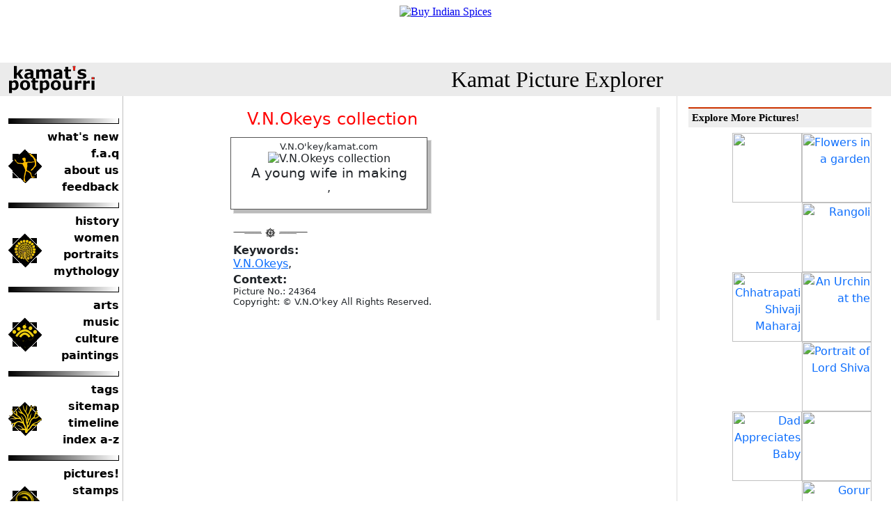

--- FILE ---
content_type: text/html
request_url: https://kamat.org/picture.asp?name=24364.jpg
body_size: 14530
content:

<!DOCTYPE HTML PUBLIC "-//W3C//DTD HTML 4.01 Transitional//EN">

<HTML>
<HEAD>
<META NAME="GENERATOR" Content="Microsoft Visual Studio 6.0">
<META NAME="description" Content="Kamat's Potpourri: Picture Search Engine">
<META NAME="keywords" Content="image search, multimedia seacrh, photo search, engine, india, pictures">
<meta name="viewport" content="width=device-width, initial-scale=1">
<title>Kamat's Potpourri:Picture Explorer : V.N.Okeys collection</title>
<link rel="stylesheet" href="/global.css" type="text/css">
<link rel="stylesheet" href="PictureDetail.css" type="text/css">

<link rel="stylesheet" href="/common/css/bootstrap.min.css" type="text/css">
<link rel="stylesheet" href="/common/css/normalize.css" type="text/css">
<link rel="stylesheet" href="/common/css/main.css" type="text/css">
</HEAD>
<body>
	<div class="d-block d-sm-none nav_toogle_button" id="navToogleButton">
		<button class="navbar-toggler border-0" type="button" id="navbarSideCollapse" aria-label="Toggle navigation">
			&#9776;
		</button>
	</div>
	<div class="container-fluid">
		<div class="row">
			<div class="col">
				<iframe src="/default_banner.asp" width="100%" height="90" frameborder="0" scrolling="no"></iframe>
			</div>
		</div>
	</div>
	<div class="logo_bar">
		<div class="container-fluid">
			<div class="row align-items-center">
				<div class="col-sm-3 logo">
					<a href="https://kamat.com/" target="_top"><img src="/txtstub.gif" width="125"
    height="40" alt="Kamat's Potpourri" border="0" align="left" class="MainLogo"></a>
				</div>
				<div class="col-sm-9 pos-rel">
					<div class="text-center">
						<a href="./" class="NoDecorPageTitle">Kamat Picture Explorer</a>
					</div>

				</div>
				
			</div>
		</div>
	</div>
	<div class="main">
		<div class="container-fluid">
			<div class="row">
				<div class="col-sm-3">

					<div class="offcanvas-collapse" id="navbarsExampleDefault">
						<div class="pt-3 pb-1 text-end navbar-toggler-bg">
							<button class="navbar-toggler border-0" type="button" id="navbarSideCollapseClose"
								aria-label="Toggle navigation">
								&#10006
							</button>
						</div>
						<div class="sidebar_navigation pt-3">
							<!-- LeftColumn  -->
							<div class="sidebar_navigation pt-3">
<div class="nav_item_group">
        <div class="nav_item_logo"><a href="https://kamat.com/"><img alt="Kamat's Potpourri" title="Kamat's Potpourri" border="0" src="/common/toolbar/logo.gif" width="48" height="49"></a></div>
        <div class="nav_item_link">
            <a href="https://kamat.com//goaround/thismonth_by_date.htm">what's new</a>
            <a href="https://kamat.com//faq.htm">f.a.q</a>
            <a href="https://kamat.com//colophon/">about us</a>
            <a href="https://kamat.com//contact/">feedback</a>
        </div>
    </div>
    <div class="nav_item_group">
        <div class="nav_item_logo"><a href="https://kamat.com//kalranga/"><img alt="Kamat's Potpourri" title="Kamat's Potpourri" border="0" src="/common/toolbar/mandala.gif" width="48" height="49"></a></div>
        <div class="nav_item_link">
            <a href="https://kamat.com//kalranga/itihas/history.htm">history</a>
            <a href="https://kamat.com//kalranga/women/">women</a>
            <a href="https://kamat.com//kalranga/faces/">portraits</a>
            <a href="https://kamat.com//kalranga/mythology/">mythology</a>
        </div>
    </div>
<div class="nav_item_group">
        <div class="nav_item_logo"><a href="/indica/"><img alt="Kamat's Potpourri" title="Kamat's Potpourri" border="0" src="/common/toolbar/gindica.gif" width="48" height="49"></a></div>
        <div class="nav_item_link">
            <a href="https://kamat.com//kalranga/itihas/history.htm">arts</a>
            <a href="https://kamat.com//kalranga/women/">music</a>
            <a href="https://kamat.com//indica/culture/">culture</a>
            <a href="https://kamat.com//kalranga/art/paintings.htm">paintings</a>
        </div>
    </div>
<div class="nav_item_group">
        <div class="nav_item_logo"><a href="/goaround/"><img alt="Navigate" title="Kamat's Potpourri" border="0" src="/common/toolbar/roots.gif" width="48" height="49"></a></div>
        <div class="nav_item_link">
            <a href="https://kamat.com//goaround/tag_cloud.htm">tags</a>
            <a href="https://kamat.com//goaround/sitemap.htm">sitemap</a>
            <a href="https://kamat.com//kalranga/timeline/timeline.htm">timeline</a>
            <a href="https://kamat.com//search/indices.htm">index a-z</a>
		
        </div>
    </div>

<div class="nav_item_group">
        <div class="nav_item_logo"><a href="/database/"><img alt="Navigate" title="Kamat's Potpourri" border="0" src="/common/toolbar/researcg_.gif" width="48" height="49"></a></div>
        <div class="nav_item_link">
            <a href="https://kamat.com//picturehouse/">pictures!</a>
            <a href="https://kamat.com//database/pictures/philately/">stamps</a>
            <a href="https://kamat.com//kalranga/erotica/">erotica</a>
            <a href="https://kamat.com//database/biographies/">biographies</a>
        </div>
    </div>
<div class="nav_item_group">
        <div class="nav_item_logo"><a href="/database/"><img alt="Navigate" title="Kamat's Potpourri" border="0" src="/common/toolbar/network_.gif" width="48" height="49"></a></div>
        <div class="nav_item_link">
            <a href="https://kamat.com//mmgandhi/">gandhi</a>
            <a href="https://kamat.com//kalranga/tribals/">tribals</a>
            <a href="https://kamat.com//kalranga/temples/">temples</a>
            <a href="https://kamat.com//indica/religion.htm">religions</a>
        </div>
    </div>
<form method="GET" action="https://kamat.com//search/" class="nav_item_link">
 <input type="text" name="search" size="16" value=""><br>
<input type="submit" value="Search" name="B1">
</form>
</div>
						</div>
					</div>
				</div>
				<div class="col-sm-6">
				<!-- MainBody  Start-->
					<div class="pt-3" id="swipeDiv" data-swipe-threshold="20" data-swipe-timeout="500" data-swipe-ignore="false" data-swipe-left-source="picture.asp?Swipe=Left" data-swipe-right-source="picture.asp?Swipe=Right">
						<!-- ContentBox swipe  -->
						

			     <!---Rewrite VK 06/2008-->

      <table border="0" width="100%">
        <tr>
          <td valign="top">
          
  
 		<table border="0"  cellpadding="2" cellspacing="6">
				<tr><td>
					<h2>V.N.Okeys collection</h2><div class='out narrow'>  <div class='in ltin tpin'><small>V.N.O'key/kamat.com</small><br><img src='http://kamat.com/picturehouse/master/24//24364.jpg' width='' height='height=151 '  alt='V.N.Okeys collection' title='V.N.Okeys collection'></a><br>
<big>A young wife in making</big><br>, </p></div></div>
			
				</td></tr>
				
				 <tr><td><img src=/common/seperator.gif></td></tr>
				 <tr>
				 <td>
					
				</td>
				</tr>
				
				
				<tr><td>
					<b>Keywords:</b><br>
					<a href='picsearch.asp?search=V.N.Okeys'>V.N.Okeys</a>,&nbsp;&nbsp;
				</td>
				</tr>
				
				
					<tr><td>
					<b>Context:</b><br>
					<small>
					Picture No.: 24364<br>Copyright: &copy; V.N.O'key All Rights Reserved.<br>
					</small>
					</td>
					</tr> 


		
				
				</table>
				<p></p>
				
		</td> <!-- of Picture -->
		<td valign ="top" bgcolor=#ebebeb>
			
	
		</td></tr></table>

						<!-- MainBody  End-->
					</div>
				</div>
				<div class="col-sm-3">
					<!-- RightColumn-->
					<div class="right-sidebar h-100 p-3">
						<h3>Explore More Pictures!</h3><p align=right><a href=picture.asp?name=41188.jpg><img src=http://www.kamat.com/picturehouse/stubs/41188.jpg width=100 border=0 alt="" title=""></a><a href=picture.asp?name=23885.jpg><img src=http://www.kamat.com/picturehouse/stubs/23885.jpg width=100 border=0 alt="Flowers in a garden" title="Flowers in a garden"></a><a href=picture.asp?name=26002.jpg><img src=http://www.kamat.com/picturehouse/stubs/26002.jpg width=100 border=0 alt="Rangoli" title="Rangoli"></a><br><a href=picture.asp?name=2642.jpg><img src=http://www.kamat.com/picturehouse/stubs/2642.jpg width=100 border=0 alt="Chhatrapati Shivaji  Maharaj" title="Chhatrapati Shivaji  Maharaj"></a><a href=picture.asp?name=4208.jpg><img src=http://www.kamat.com/picturehouse/stubs/4208.jpg width=100 border=0 alt="An Urchin at the "Gentleman's Game"" title="An Urchin at the "Gentleman's Game""></a><a href=picture.asp?name=6820.jpg><img src=http://www.kamat.com/picturehouse/stubs/6820.jpg width=100 border=0 alt="Portrait of Lord Shiva" title="Portrait of Lord Shiva"></a><br><a href=picture.asp?name=17760.jpg><img src=http://www.kamat.com/picturehouse/stubs/17760.jpg width=100 border=0 alt="Dad Appreciates Baby" title="Dad Appreciates Baby"></a><a href=picture.asp?name=40443.jpg><img src=http://www.kamat.com/picturehouse/stubs/40443.jpg width=100 border=0 alt="" title=""></a><a href=picture.asp?name=3745.jpg><img src=http://www.kamat.com/picturehouse/stubs/3745.jpg width=100 border=0 alt="Gorur Ramaswamy, humor writer" title="Gorur Ramaswamy, humor writer"></a><br><a href=picture.asp?name=26299.jpg><img src=http://www.kamat.com/picturehouse/stubs/26299.jpg width=100 border=0 alt="A poor widow in front of the house" title="A poor widow in front of the house"></a><a href=picture.asp?name=23629.jpg><img src=http://www.kamat.com/picturehouse/stubs/23629.jpg width=100 border=0 alt="ajanta cave ceiling painting" title="ajanta cave ceiling painting"></a><a href=picture.asp?name=1050.jpg><img src=http://www.kamat.com/picturehouse/stubs/1050.jpg width=100 border=0 alt="Lambanis, the Gypsies of India" title="Lambanis, the Gypsies of India"></a><br><a href=picture.asp?name=71085.jpg><img src=http://www.kamat.com/picturehouse/stubs/71085.jpg width=100 border=0 alt="Village Deity, Madurai, Tamilnadu" title="Village Deity, Madurai, Tamilnadu"></a><a href=picture.asp?name=13154.jpg><img src=http://www.kamat.com/picturehouse/stubs/13154.jpg width=100 border=0 alt="Erotic Paintings" title="Erotic Paintings"></a><a href=picture.asp?name=41624.jpg><img src=http://www.kamat.com/picturehouse/stubs/41624.jpg width=100 border=0 alt="" title=""></a><br><a href=picture.asp?name=2756.jpg><img src=http://www.kamat.com/picturehouse/stubs/2756.jpg width=100 border=0 alt="Hindu Rituals" title="Hindu Rituals"></a><a href=picture.asp?name=827.jpg><img src=http://www.kamat.com/picturehouse/stubs/827.jpg width=100 border=0 alt="Remnants of a bygone Era" title="Remnants of a bygone Era"></a><a href=picture.asp?name=c278.jpg><img src=http://www.kamat.com/picturehouse/stubs/c278.jpg width=100 border=0 alt="Dattatreya Kashinath Kunte" title="Dattatreya Kashinath Kunte"></a><br><a href=picture.asp?name=40447.jpg><img src=http://www.kamat.com/picturehouse/stubs/40447.jpg width=100 border=0 alt="" title=""></a><a href=picture.asp?name=5553.jpg><img src=http://www.kamat.com/picturehouse/stubs/5553.jpg width=100 border=0 alt="Siddi Girl from the village of Sambrani" title="Siddi Girl from the village of Sambrani"></a><a href=picture.asp?name=6730.jpg><img src=http://www.kamat.com/picturehouse/stubs/6730.jpg width=100 border=0 alt="Oriental Sculpture" title="Oriental Sculpture"></a><br>
	
					</div>
				</div>
			</div>
		</div>
	</div>

 
 


</td> 
  </tr>
  <tr>
    <td valign="top" width="96%" colspan="5" bgcolor="#ebebeb">
      <p align="center"><b>
      
      <a href="https://kamat.com">Kamat's Potpourri</a> <img border="0" height="11" src="common/larrow.gif" width="17">
      <a href="https://kamat.com/picturehouse/">House of Pictures</a><img border="0" height="11" src="common/larrow.gif" width="17">
      <a href=/picsearch.asp>PictureSearch</a>
      
      </b>
      </td>
  </tr>
</table>

<hr />

<p align='center'><small>&copy; 1995-2024 <a href='https://kamat.com/copyrite.htm'>Kamat's Potpourri</a> All Rights Reserved. Do not reproduce without prior permission. Standard disclaimers apply</small></p>

<a name="BottomOfThePage"><p><table bgcolor="#EBEBEB" border="0" cellspacing="0" cellpadding="5" width="100%"><tr><td colspan="2" bgcolor="#EBEBEB"><p><font size="4">Merchandise and Link Suggestions</font></td></tr><tr><td valign="top"></td><td nowrap valign="top"></td></tr><tr><td bgcolor="#EBEBEB" colspan=2><p>

<ul>
	<li><a href=https://kamat.com/database/>India Reference Knowledgebase</a> -- A Reference archive of research abstracts, dictionaries, e-books, and thousands of pictures</li>
   
</ul>

</td></tr><tr><td colspan=2 bgcolor="white"><p align="right"><a href=#>Top of Page</a></td></tr></table></p>


	<script src="/common/js/vendor/modernizr-3.11.2.min.js"></script>
	<script src="/common/js/vendor/bootstrap.min.js"></script>
	<script src="/common/js/vendor/swiped-events.min.js"></script>
	<script src="/common/js/plugins.js"></script>	
	<script  language="JavaScript" href="https://storage.googleapis.com/patron-ping/ping.js"></script> 	
	
	<script>
		document.addEventListener('swiped-left', function (e) {
		//debugger;
		
		var lefturl = document.getElementById("swipeDiv").getAttribute("data-swipe-left-source");
		
		if(lefturl){
		window.location.href = lefturl;
		}
			//window.location.href = "https://kamat.com/";
		});

		document.addEventListener('swiped-right', function (e) {
		//debugger;
		
		var righturl = document.getElementById("swipeDiv").getAttribute("data-swipe-right-source");
		
		if(righturl){
		window.location.href = righturl;
		}
			//window.location.href = "https://kamat.com/";
		});

		window.onscroll = function () { makeSticky() };

		var header = document.getElementById("navToogleButton");
		var sticky = header.offsetTop;

		function makeSticky() {
			if (window.pageYOffset > sticky) {
				header.classList.add("sticky");
			} else {
				header.classList.remove("sticky");
			}
		}

	</script>
	<script>
	(function () {
  'use strict'

  document.querySelector('#navbarSideCollapse').addEventListener('click', function () {
	 
    document.querySelector('.offcanvas-collapse').classList.toggle('open')
	document.querySelector('body').classList.toggle('overflow-hidden')
  })
  document.querySelector('#navbarSideCollapseClose').addEventListener('click', function () {
	 
    document.querySelector('.offcanvas-collapse').classList.toggle('open')
	document.querySelector('body').classList.toggle('overflow-hidden')
  })
})()
	</script>
	
</body>

</html>

--- FILE ---
content_type: text/html
request_url: https://kamat.org/default_banner.asp
body_size: 407
content:

<style name="VKBanner">
    /* On screens that are 992px or less, set the background color to blue */
@media screen and (max-width: 992px) {
  .VKBanner  img {
    width: 960;
    text-align:center;
  }
}

/* On screens that are 600px or less, set the background color to olive */
@media screen and (max-width: 600px) {
  .VKBanner img {
    width: 100%;
   text-align:center;
  }
}
</style>
<div align='center' class='VKBanner'><a href=https://www.shanfoods.com><img src=https://kamat.com/comego/ads/shan-banner.gif border=0 title='Buy Indian Spices' style="text-align:center;"></a></div>